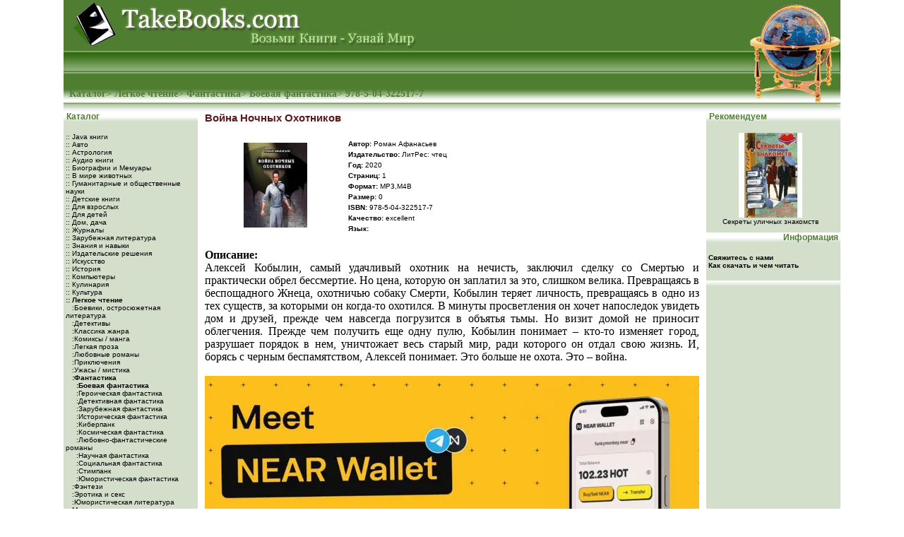

--- FILE ---
content_type: text/html; charset=UTF-8
request_url: https://www.takebooks.com/product_info.php?products_id=754334
body_size: 8213
content:
<!doctype html public "-//W3C//DTD HTML 4.01 Transitional//EN">
<html dir="LTR" lang="ru">
<head>
<link rel="icon" href="favicon.ico" type="image/x-icon">
       <link rel="canonical" href="https://www.takebooks.com/roman-afanas-ev-voyna-nocnyh-ohotnikov-p-754334" />
<meta http-equiv="Content-Language" content="ru">
<meta http-equiv="Content-Type" content="text/html; charset=UTF-8">
<title>Война Ночных Охотников - Скачать книгу бесплатно</title>
<meta name="description" content="Война Ночных Охотников">
<meta name="Robots" content="index,all">
<meta name="page-type" content="text">
<meta name="revisit" content="10 days"> 
<meta name="keywords" content="Война Ночных Охотников, библиотека, виртуальная, электронная, бесплатная, литература, художественная, украинская, русская, зарубежная, java книги, аудио, астрология, компьютеры, кулинария, медицина, образование, спорт, оружие, программирование, психология, языки, хобби, экономика, энциклопедии, философия, жанры, проза, стихотворение, роман, повесть, памфлет, фельетон, рассказ, новелла, очерк, биография, биографии, эссе, репортаж, летопись, хроника, мемуары, дневники, публицистика, поэзия, поэма , повесть, лирическая, поэзия, ода, элегия, песня, трагедия, драма, комедия, водевиль, фарс, сатира, юмор, публицистика, фольклор, миф, эпос, баллада, былина, легенда, предание, сказ, пословица, поговорка, детская литература, школьников, автор, писатель, классика, программа, библиография, каталог, авторский, алфавитный, системный">
<link rel="stylesheet" type="text/css" href="stylesheet.css">


<script src="jquery-1.4.2.min.js" type="text/javascript"></script>
</head>
<body marginwidth="0" marginheight="0" topmargin="0" bottommargin="0" leftmargin="0" rightmargin="0">

<!-- header //-->
<table border="0" width="100%" cellspacing="0" cellpadding="0">
<tr>
    <td align="center">


<table border="0" width="1000" cellspacing="0" cellpadding="0">
<tr>
    <td>
<noindex>    <TABLE WIDTH="100%" BORDER=0 CELLPADDING=0 CELLSPACING=0>
	<TR>
	    <TD WIDTH="100%">
	    <TABLE WIDTH="100%" BORDER=0 CELLPADDING=0 CELLSPACING=0><TR>
		<TD><a href="/"><img src="images/images2/takebooks_01.jpg" border="0" alt="TakeBooks.com" title=" TakeBooks.com " width="160" height="71"></a></TD>
		<TD><a href="/"><img src="images/images2/takebooks_02.jpg" border="0" alt="TakeBooks.com" title=" TakeBooks.com " width="480" height="71"></a></TD>
		<TD WIDTH="100%" class="header1"></TD>
		<TD><a href="/"><img src="images/images2/takebooks_04.jpg" border="0" alt="TakeBooks.com" title=" TakeBooks.com " width="132" height="71"></a></TD>

		</TR></TABLE>
		</TD>
	</TR>
	<TR>
		<TD WIDTH="100%">
	    <TABLE WIDTH="100%" BORDER=0 CELLPADDING=0 CELLSPACING=0 ><TR>
		<TD class="header2"></TD>
		<TD WIDTH="100%" class="header2" align="right" style="padding-right:115px;"></TD>
		<TD valign="top"><a href="/"><img src="images/images2/takebooks_10.jpg" border="0" alt="TakeBooks.com" title=" TakeBooks.com " width="132" height="34"></a></TD>

		</TR></TABLE>
		</TD>
	</TR>
        <TR >
	<TD valign="top" >
	    <TABLE WIDTH="100%"  BORDER=0 CELLPADDING=0 CELLSPACING=0><TR>
    	        <TD     WIDTH="100%" class="header3" valign="top" ></TD>
		<TD     valign="top"><a href="/"><img src="images/images2/takebooks_13.jpg" border="0" alt="TakeBooks.com" title=" TakeBooks.com " width="132" height="20"></a></TD>
	                                                           </TR>
            </TABLE>
	</TD>
	</TR>

	<TR>
	<TD valign="top">
	    <TABLE WIDTH="100%" BORDER=0 CELLPADDING=0 CELLSPACING=0><TR>
		<TD valign="top" WIDTH="100%" class="header4">&nbsp;&nbsp;<a href="/" class="headerNavigation">Каталог</a>> <a href="legkoe-chtenie-c-253" class="headerNavigation">Легкое чтение</a>> <a href="fantastika-c-260" class="headerNavigation">Фантастика</a>> <a href="boevaya-fantastika-c-261" class="headerNavigation"><h1 class="headerNavigation">Боевая фантастика</h1></a>> <a href="roman-afanas-ev-voyna-nocnyh-ohotnikov-p-754334" class="headerNavigation">978-5-04-322517-7</a></TD>
		<TD></TD>
		<TD valign="top"><a href="/"><img src="images/images2/takebooks_16.jpg" border="0" alt="TakeBooks.com" title=" TakeBooks.com " width="132" height="25"></a></TD>

	    </TR></TABLE>
	</TD>
	</TR>
                      <TR>
                       <TD valign="top">
                            <TABLE WIDTH="100%" BORDER=0 CELLPADDING=0 CELLSPACING=0><TR>
                              <TD valign="top" class="headfooter"><a href="/"><img src="images/images2/headfooter.gif" border="0" alt="TakeBooks.com" title=" TakeBooks.com " width="1" height="8"></a></TD>
                             </TR></TABLE>
                       </TD>
                      </TR>

    </TABLE>
</noindex>


<!-- header_eof //-->
<!-- body //-->
<table border="0" width="100%" cellspacing="0" cellpadding="0">
  <tr>
    <td class="column" width="190" valign="top"><table border="0" width="190" cellspacing="0" cellpadding="0">
<!-- left_navigation //-->
<noindex><!-- categories //-->
          <tr>
            <td>
<table border="0" width="100%" cellspacing="0" cellpadding="0">
  <tr>
    <td height="20" valign=top class="infoBoxHeadingCat"><img src="images/infobox/corner_right_left.gif" border="0" alt=""></td>
    <td width="100%" valign=top height="20" class="infoBoxHeadingCat">&nbsp;Каталог</td>
 <td></td>
 </tr>
</table>
<table border="0" width="100%" cellspacing="0" cellpadding="0" class="infoBox">
  <tr>
    <td><table border="0" width="100%" cellspacing="0" cellpadding="3" class=infoBoxContents>
  <tr>
    <td><img src="images/pixel_trans.gif" border="0" alt="" width="100%" height="1"></td>
 <td></td>
 </tr>
  <tr>
    <td class="boxText"><a href="java-c-105" title = ":: Java книги" >:: Java книги</a><br><a href="auto-c-94" title = ":: Авто" >:: Авто</a><br><a href="astrology-c-21" title = ":: Астрология" >:: Астрология</a><br><a href="audio-c-102" title = ":: Аудио книги" >:: Аудио книги</a><br><a href="biographies-c-99" title = ":: Биографии и Мемуары" >:: Биографии и Мемуары</a><br><a href="animals-c-4" title = ":: В мире животных" >:: В мире животных</a><br><a href="gumanitarnye-i-obschestvennye-nauki-c-563" title = ":: Гуманитарные и общественные науки" >:: Гуманитарные и общественные науки</a><br><a href="detskie-knigi-c-581" title = ":: Детские книги" >:: Детские книги</a><br><a href="adult-c-14" title = ":: Для взрослых" >:: Для взрослых</a><br><a href="kids-c-19" title = ":: Для детей" >:: Для детей</a><br><a href="dom-dacha-c-541" title = ":: Дом, дача" >:: Дом, дача</a><br><a href="magazine-c-91" title = ":: Журналы" >:: Журналы</a><br><a href="zarubezhnaya-literatura-c-391" title = ":: Зарубежная литература" >:: Зарубежная литература</a><br><a href="znaniya-i-navyki-c-308" title = ":: Знания и навыки" >:: Знания и навыки</a><br><a href="izdatelskie-resheniya-c-1075" title = ":: Издательские решения" >:: Издательские решения</a><br><a href="art-c-93" title = ":: Искусство" >:: Искусство</a><br><a href="history-c-8" title = ":: История" >:: История</a><br><a href="computers-c-10" title = ":: Компьютеры" >:: Компьютеры</a><br><a href="cookery-c-90" title = ":: Кулинария" >:: Кулинария</a><br><a href="culture-c-15" title = ":: Культура" >:: Культура</a><br><a href="legkoe-chtenie-c-253" title = ":: Легкое чтение" ><b>:: Легкое чтение</b></a><br>&nbsp;&nbsp;<a href="boeviki-ostrosyuzhetnaya-literatura-c-256" title = "&nbsp;:Боевики, остросюжетная литература" >&nbsp;:Боевики, остросюжетная литература</a><br>&nbsp;&nbsp;<a href="detektivy-c-254" title = "&nbsp;:Детективы" >&nbsp;:Детективы</a><br>&nbsp;&nbsp;<a href="klassika-zhanra-c-269" title = "&nbsp;:Классика жанра" >&nbsp;:Классика жанра</a><br>&nbsp;&nbsp;<a href="komiksy-manga-c-1102" title = "&nbsp;:Комиксы / манга" >&nbsp;:Комиксы / манга</a><br>&nbsp;&nbsp;<a href="legkaya-proza-c-360" title = "&nbsp;:Легкая проза" >&nbsp;:Легкая проза</a><br>&nbsp;&nbsp;<a href="lyubovnye-romany-c-273" title = "&nbsp;:Любовные романы" >&nbsp;:Любовные романы</a><br>&nbsp;&nbsp;<a href="priklyucheniya-c-363" title = "&nbsp;:Приключения" >&nbsp;:Приключения</a><br>&nbsp;&nbsp;<a href="uzhasy-mistika-c-284" title = "&nbsp;:Ужасы / мистика" >&nbsp;:Ужасы / мистика</a><br>&nbsp;&nbsp;<a href="fantastika-c-260" title = "&nbsp;:Фантастика" ><b>&nbsp;:Фантастика</b></a><br>&nbsp;&nbsp;&nbsp;&nbsp;<a href="boevaya-fantastika-c-261" title = "&nbsp;:Боевая фантастика" ><b>&nbsp;:Боевая фантастика</b></a><br>&nbsp;&nbsp;&nbsp;&nbsp;<a href="geroicheskaya-fantastika-c-332" title = "&nbsp;:Героическая фантастика" >&nbsp;:Героическая фантастика</a><br>&nbsp;&nbsp;&nbsp;&nbsp;<a href="detektivnaya-fantastika-c-319" title = "&nbsp;:Детективная фантастика" >&nbsp;:Детективная фантастика</a><br>&nbsp;&nbsp;&nbsp;&nbsp;<a href="zarubezhnaya-fantastika-c-341" title = "&nbsp;:Зарубежная фантастика" >&nbsp;:Зарубежная фантастика</a><br>&nbsp;&nbsp;&nbsp;&nbsp;<a href="istoricheskaya-fantastika-c-264" title = "&nbsp;:Историческая фантастика" >&nbsp;:Историческая фантастика</a><br>&nbsp;&nbsp;&nbsp;&nbsp;<a href="kiberpank-c-379" title = "&nbsp;:Киберпанк" >&nbsp;:Киберпанк</a><br>&nbsp;&nbsp;&nbsp;&nbsp;<a href="kosmicheskaya-fantastika-c-283" title = "&nbsp;:Космическая фантастика" >&nbsp;:Космическая фантастика</a><br>&nbsp;&nbsp;&nbsp;&nbsp;<a href="lyubovno-fantasticheskie-romany-c-554" title = "&nbsp;:Любовно-фантастические романы" >&nbsp;:Любовно-фантастические романы</a><br>&nbsp;&nbsp;&nbsp;&nbsp;<a href="nauchnaya-fantastika-c-291" title = "&nbsp;:Научная фантастика" >&nbsp;:Научная фантастика</a><br>&nbsp;&nbsp;&nbsp;&nbsp;<a href="socialnaya-fantastika-c-295" title = "&nbsp;:Социальная фантастика" >&nbsp;:Социальная фантастика</a><br>&nbsp;&nbsp;&nbsp;&nbsp;<a href="stimpank-c-676" title = "&nbsp;:Стимпанк" >&nbsp;:Стимпанк</a><br>&nbsp;&nbsp;&nbsp;&nbsp;<a href="yumoristicheskaya-fantastika-c-294" title = "&nbsp;:Юмористическая фантастика" >&nbsp;:Юмористическая фантастика</a><br>&nbsp;&nbsp;<a href="fentezi-c-262" title = "&nbsp;:Фэнтези" >&nbsp;:Фэнтези</a><br>&nbsp;&nbsp;<a href="erotika-i-seks-c-281" title = "&nbsp;:Эротика и секс" >&nbsp;:Эротика и секс</a><br>&nbsp;&nbsp;<a href="yumoristicheskaya-literatura-c-346" title = "&nbsp;:Юмористическая литература" >&nbsp;:Юмористическая литература</a><br><a href="medicine-c-13" title = ":: Медицина и человек" >:: Медицина и человек</a><br><a href="management-c-18" title = ":: Менеджмент" >:: Менеджмент</a><br><a href="education-c-7" title = ":: Наука и образование" >:: Наука и образование</a><br><a href="weapon-c-92" title = ":: Оружие" >:: Оружие</a><br><a href="programming-c-2" title = ":: Программирование" >:: Программирование</a><br><a href="psychology-c-5" title = ":: Психология" >:: Психология</a><br><a href="psihologiya-motivaciya-c-320" title = ":: Психология, мотивация" >:: Психология, мотивация</a><br><a href="publicistika-i-periodicheskie-izdaniya-c-348" title = ":: Публицистика и периодические издания" >:: Публицистика и периодические издания</a><br><a href="other-c-9" title = ":: Разное" >:: Разное</a><br><a href="religion-c-20" title = ":: Религия" >:: Религия</a><br><a href="roditelyam-c-313" title = ":: Родителям" >:: Родителям</a><br><a href="sereznoe-chtenie-c-265" title = ":: Серьезное чтение" >:: Серьезное чтение</a><br><a href="sport-c-11" title = ":: Спорт" >:: Спорт</a><br><a href="sport-zdorove-krasota-c-342" title = ":: Спорт, здоровье, красота" >:: Спорт, здоровье, красота</a><br><a href="guides-c-3" title = ":: Справочники" >:: Справочники</a><br><a href="technics-c-16" title = ":: Техника и конструкции" >:: Техника и конструкции</a><br><a href="uchebnaya-i-nauchnaya-literatura-c-304" title = ":: Учебная и научная литература" >:: Учебная и научная литература</a><br><a href="fengshuy-c-95" title = ":: Фен-Шуй" >:: Фен-Шуй</a><br><a href="philosophy-c-23" title = ":: Философия" >:: Философия</a><br><a href="hobby-c-12" title = ":: Хобби, досуг" >:: Хобби, досуг</a><br><a href="fiction-c-25" title = ":: Художественная лит-ра" >:: Художественная лит-ра</a><br><a href="esoteric-c-22" title = ":: Эзотерика" >:: Эзотерика</a><br><a href="economics-c-1" title = ":: Экономика и финансы" >:: Экономика и финансы</a><br><a href="encyclopedia-c-6" title = ":: Энциклопедии" >:: Энциклопедии</a><br><a href="justice-c-17" title = ":: Юриспруденция и право" >:: Юриспруденция и право</a><br><a href="languages-c-98" title = ":: Языки" >:: Языки</a><br></td>
 <td></td>
 </tr>
  <tr>
    <td><img src="images/pixel_trans.gif" border="0" alt="" width="100%" height="1"></td>
 <td></td>
 </tr>
</table>
</td>
 <td></td>
 </tr>
</table>
            </td>
          </tr>
<!-- categories_eof //-->
</noindex><!-- whats_new //-->
          <tr>
            <td>
<table border="0" width="100%" cellspacing="0" cellpadding="0">
  <tr>
    <td height="20" valign=top class="infoBoxHeadingCat"><img src="images/infobox/corner_right_left.gif" border="0" alt=""></td>
    <td width="100%" valign=top height="20" class="infoBoxHeadingCat">&nbsp;Новинки</td>
 <td></td>
 </tr>
</table>
<table border="0" width="100%" cellspacing="0" cellpadding="0" class="infoBox">
  <tr>
    <td><table border="0" width="100%" cellspacing="0" cellpadding="3" class=infoBoxContents>
  <tr>
    <td><img src="images/pixel_trans.gif" border="0" alt="" width="100%" height="1"></td>
 <td></td>
 </tr>
  <tr>
    <td align="center" class="boxText"><noindex> <a href="https://www.takebooks.com/ford-electrochemi-ford-explorer-1995-ru-p-759561"><noindex><img src="http://krutilvertel.com/image/data/cover/motorist/electrochemi-ford-explorer-1995.jpg" border="0" alt="Ford Explorer c 1995 по 2001 год, цветные электросхемы в электронном виде (на английском языке)" title=" Ford Explorer c 1995 по 2001 год, цветные электросхемы в электронном виде (на английском языке) " width="90" height="120"></noindex></a></noindex><br><a href="https://www.takebooks.com/ford-electrochemi-ford-explorer-1995-ru-p-759561"><b>Ford Explorer c 1995 по 2001 год, цветные электросхемы в электронном виде (на английском языке)</b></a><br><b> </b></td>
 <td></td>
 </tr>
  <tr>
    <td><img src="images/pixel_trans.gif" border="0" alt="" width="100%" height="1"></td>
 <td></td>
 </tr>
</table>
</td>
 <td></td>
 </tr>
</table>
            </td>
          </tr>
<!-- whats_new_eof //-->
<!-- counters //-->
          <tr>
            <td>

<table border="0" width="100%" cellspacing="0" cellpadding="0">
  <tr>
    <td height="20" valign=top class="infoBoxHeading"><img src="images/infobox/corner_right_left.gif" border="0" alt=""></td>
    <td width="100%" valign=top height="20" class="infoBoxHeading">&nbsp;</td>
 <td></td>
 </tr>
</table>
<table border="0" width="100%" cellspacing="0" cellpadding="0" class="infoBox">
  <tr>
    <td><table border="0" width="100%" cellspacing="0" cellpadding="3" class=infoBoxContents>
  <tr>
    <td><img src="images/pixel_trans.gif" border="0" alt="" width="100%" height="1"></td>
 <td></td>
 </tr>
  <tr>
 <td></td>
 </tr>
  <tr>
    <td><img src="images/pixel_trans.gif" border="0" alt="" width="100%" height="1"></td>
 <td></td>
 </tr>
</table>
</td>
 <td></td>
 </tr>
</table>

            </td>
          </tr>
<!-- counters_eof //-->
<noindex>
<!-- banners //-->
          <tr>
            <td>
<table border="0" width="100%" cellspacing="0" cellpadding="0">
  <tr>
    <td height="20" valign=top class="infoBoxHeading"><img src="images/infobox/corner_right_left.gif" border="0" alt=""></td>
    <td width="100%" valign=top height="20" class="infoBoxHeading">&nbsp;</td>
 <td></td>
 </tr>
</table>
<table border="0" width="100%" cellspacing="0" cellpadding="0" class="infoBox">
  <tr>
    <td><table border="0" width="100%" cellspacing="0" cellpadding="3" class=infoBoxContents>
  <tr>
    <td><img src="images/pixel_trans.gif" border="0" alt="" width="100%" height="1"></td>
 <td></td>
 </tr>
  <tr>
    <td align="center" class="boxText"><div id="SRTB_631313"></div></td>
 <td></td>
 </tr>
  <tr>
    <td><img src="images/pixel_trans.gif" border="0" alt="" width="100%" height="1"></td>
 <td></td>
 </tr>
</table>
</td>
 <td></td>
 </tr>
</table>
            </td>
          </tr>
<!-- banners_eof //-->
</noindex><!-- left_navigation_eof //-->
    </table></td>
<!-- body_text //-->
    <td width="100%" valign="top"><form name="cart_quantity" action="https://www.takebooks.com/product_info.php?products_id=754334&action=add_product" method="post"><table border="0" width="100%" cellspacing="0" cellpadding="0">
    
<tr>
        <td><img src="images/pixel_trans.gif" border="0" alt="" width="10" height="100%"></td>
      <td>
         <table border="0" width="100%" cellspacing="0" cellpadding="0">


      <tr>
        <td><table border="0" width="100%" cellspacing="0" cellpadding="0">
          <tr>
            <td class="pageHeading" valign="top"><h1 class="pageHeading">Война Ночных Охотников</h1></td>
            <td><img src="images/pixel_trans.gif" border="0" alt="" width="30" height="100%"></td>
            <td class="pageHeading" align="right" valign="top"></td>
          </tr>

        </table></td>
      </tr>
      <tr>
        <td><img src="images/pixel_trans.gif" border="0" alt="" width="100%" height="10"></td>
      </tr>
      <tr>
        <td><table border="0" width="100%" cellspacing="0" cellpadding="0">
          <tr>
            <td class="pageHeading" valign="top" align="center" width="200">
                                                   <noindex> 
                             <table border="0" cellspacing="0" cellpadding="2" align="center">
                               <tr>
                                  <td align="center" class="smallText">

                                             <noindex><img src="http://www.disc.allsave.info/images/covers/legkoe-chtenie/knigi_fantastika/boevaya_fantastika/63626211.jpg" border="0" alt="Война Ночных Охотников" title=" Война Ночных Охотников " width="90" height="120" hspace="5" vspace="5"></noindex>                                  
                                  </td>
                               </tr>
                             </table>
                         </noindex>
                            </td>
            <td class="smallText" align="left" valign="top" >
             <table>
          <tr>
             <td  class="smallText" align="left" valign="top"><b>Автор:</b>&nbsp;Роман Афанасьев</td>
          </tr>

              <tr>
		       <td  class="smallText" align="left" valign="top"><b>Издательство:</b>&nbsp;ЛитРес: чтец</td>
	      </tr>

	      <tr>
		       <td  class="smallText" align="left" valign="top"><b>Год:</b>&nbsp;2020</td>
	      </tr>
	      <tr>
		       <td  class="smallText" align="left" valign="top"><b>Cтраниц:</b>&nbsp;1</td>
	      </tr>
	      <tr>
		       <td  class="smallText" align="left" valign="top"><b>Формат:</b>&nbsp;MP3,M4B</td>
	      </tr>
	      <tr>
		       <td  class="smallText" align="left" valign="top"><b>Размер:</b>&nbsp;0</td>
	      </tr>

	      <tr>
		       <td  class="smallText" align="left" valign="top"><b>ISBN:</b>&nbsp;978-5-04-322517-7</td>
	      </tr>
	       <tr>
		       <td  class="smallText" align="left" valign="top"><b>Качество:</b>&nbsp;excellent</td>
	      </tr>
          <tr>
		       <td  class="smallText" align="left" valign="top"><b>Язык:</b>&nbsp;</td>
	      </tr>

             </table>
            </td>

          </tr>
                  <tr>
		     <td colspan="2"> <img src="images/pixel_trans.gif" border="0" alt="" width="100%" height="20"></td>
	      </tr>

                  <tr>
		     <td colspan="2">
			
			 <b>Описание:</b>			 	
			 
			 </td>
	      </tr>

          <tr>
		     <td colspan="2" >

		 
<div align="justify" id="book_desc"> <sape_index> Алексей Кобылин, самый удачливый охотник на нечисть, заключил сделку со Смертью и практически обрел бессмертие. Но цена, которую он заплатил за это, слишком велика. Превращаясь в беспощадного Жнеца, охотничью собаку Смерти, Кобылин теряет личность, превращаясь в одно из тех существ, за которыми он когда-то охотился. В минуты просветления он хочет напоследок увидеть дом и друзей, прежде чем навсегда погрузится в объятья тьмы. Но визит домой не приносит облегчения. Прежде чем получить еще одну пулю, Кобылин понимает – кто-то изменяет город, разрушает порядок в нем, уничтожает весь старый мир, ради которого он отдал свою жизнь. И, борясь с черным беспамятством, Алексей понимает. Это больше не охота. Это – война. </sape_index><!--c282352213869--><div id='czSVC_282352213869'></div><!-- <sape_debug_info>[base64]/0YDQsNC60YLQuNGH0LXRgdC60Lgg0L7QsdGA0LXQuyDQsdC10YHRgdC80LXRgNGC0LjQtS4g0J3QviDRhtC10L3QsCwg0LrQvtGC0L7RgNGD0Y4g0L7QvSDQt9Cw0L/Qu9Cw0YLQuNC7INC30LAg0Y3RgtC+LCDRgdC70LjRiNC60L7QvCDQstC10LvQuNC60LAuINCf0YDQtdCy0YDQsNGJ0LDRj9GB0Ywg0LIg0LHQtdGB0L/QvtGJ0LDQtNC90L7Qs9C+INCW0L3QtdGG0LAsINC+0YXQvtGC0L3QuNGH0YzRjiDRgdC+0LHQsNC60YMg0KHQvNC10YDRgtC4LCDQmtC+0LHRi9C70LjQvSDRgtC10YDRj9C10YIg0LvQuNGH0L3QvtGB0YLRjCwg0L/[base64]/[base64]/0L7Qu9GD0YfQuNGC0Ywg0LXRidC1INC+0LTQvdGDINC/0YPQu9GOLCDQmtC+0LHRi9C70LjQvSDQv9C+0L3QuNC80LDQtdGCIOKAkyDQutGC0L4t0YLQviDQuNC30LzQtdC90Y/[base64]/[base64]</sape_debug_info> --></div>

		</td>
	      </tr>

        </table> <br>




    <noindex><a href="/hot_near_wallet.php"><img src="https://cdn.drukarnia.com.ua/659d596c2e16847e21c62b84/images/articles/65ba70bd2e16847e210f7803/cC2T121503.5385979264.webp" alt="NEAR Wallet"></a><div style="width=100%"><br><a class="download" href="https://www.disc.allsave.info/s-754334.htm" target="_blank" rel="nofollow">Скачать</a><noindex><a class="download-litres" href="https://www.litres.ru/roman-afanasev/voyna-nochnyh-ohotnikov-63626211/?lfrom=8547175" target="_blank" rel=“nofollow”> Скачать легальную копию </a></noindex></div> <br> <div align="left">Просмотров:  374</div></noindex><p><a class="linkk" href="press.php">Пресс - релиз</a></p>
    <div style="display: none">
string(4) "true"
int(290)
    </div>
<br><div style="width:100%; align:center; border: 1px dashed; background-color:#FFFFCC;text-align:center;"><script type="text/javascript">
<!--
var _acic={dataProvider:10};(function(){var e=document.createElement("script");e.type="text/javascript";e.async=true;e.src="https://www.acint.net/aci.js";var t=document.getElementsByTagName("script")[0];t.parentNode.insertBefore(e,t)})()
//-->
</script></div>         </td>
      </tr>
 

      <tr>
        <td><img src="images/pixel_trans.gif" border="0" alt="" width="100%" height="10"></td>
      </tr>
      <tr> 
        <td align="center"><div id="SRTB_631491"></div> </td>
      </tr>
      <tr>
        <td><img src="images/pixel_trans.gif" border="0" alt="" width="100%" height="10"></td>
      </tr>
      <tr>
        <td><img src="images/pixel_trans.gif" border="0" alt="" width="100%" height="10"></td>
      </tr>
      <tr>
        <td><table border="0" width="100%" cellspacing="0" cellpadding="0" class="infoBox">
          <tr class="infoBoxContents">
            <td>
         <noindex>
            <table border="0" width="100%" cellspacing="0" cellpadding="0">
              <tr>
                <td width="10"><img src="images/pixel_trans.gif" border="0" alt="" width="10" height="1"></td>

                <td>
                                    </td>
                <td  align="right">
				
	</td>
                <td width="10"><img src="images/pixel_trans.gif" border="0" alt="" width="10" height="1"></td>
              </tr>
            </table>
         </noindex>
       </td>
          </tr>
        </table></td>
      </tr>
      <tr>
        <td><img src="images/pixel_trans.gif" border="0" alt="" width="100%" height="10"></td>
      </tr>
	  <tr>
        <td>
	  <table width="100%" ><tr><td class="smallText" align="center" valign="top">
	  
	  	  
	  </td></tr></table>
	  </td>
      </tr>
      <tr>
        <td>

<noindex>
<table border="0" width="100%" cellspacing="0" cellpadding="0">
      <tr>
          <td><img src="images/pixel_trans.gif" border="0" alt="" width="5" height="100%"></td>

      <td>
         <table border="0" width="100%" cellspacing="0" cellpadding="0">
              <tr>
        <td><img src="images/pixel_trans.gif" border="0" alt="" width="100%" height="10"></td>
      </tr>
      <tr>
        <td><table width="100%" border="0" cellspacing="0" cellpadding="2">
          <tr>
            <td valign="top"><table border="0" width="100%" cellspacing="0" cellpadding="2">
              <tr>
                <td>К настоящему времени нет отзывов!</td>
              </tr>
              <tr>
                <td><img src="images/pixel_trans.gif" border="0" alt="" width="100%" height="10"></td>
              </tr>
              <tr>
                <td>

                    <table border="0" width="100%" cellspacing="0" cellpadding="0" class="infoBox">
                  <tr class="infoBoxContents">
                    <td>
                    </td>
                  </tr>
                </table></td>
              </tr>
			 
            </table></td>
            
        </table></td>
      </tr>

</tr></table></td>
<td><img src="images/pixel_trans.gif" border="0" alt="" width="5" height="100%"></td>
</tr>


    </table>
</noindex>


	  <table width="100%" ><tr><td class="smallText" align="center" valign="top">
	  
	  	  
	  </td></tr></table>


        </td>
</tr>

</table>

</td>
 <td><img src="images/pixel_trans.gif" border="0" alt="" width="10" height="100%"></td>
</tr>


    </table></form>

<table width="100%"  height="100%">
<tr>
<td valign="bottom">
</td>
</tr>
</table>

</td>
<!-- body_text_eof //-->
    <td class="column" width="190" valign="top"><table border="0" width="190" cellspacing="0" cellpadding="0">
<!-- right_navigation //-->
<noindex><!-- shopping_cart //-->
<!-- shopping_cart_eof //-->
<!-- featured_products //-->
          <tr>
            <td>
<table border="0" width="100%" cellspacing="0" cellpadding="0">
  <tr>
    <td height="20" valign=top class="infoBoxHeadingCat"><img src="images/infobox/corner_right_left.gif" border="0" alt=""></td>
    <td width="100%" valign=top height="20" class="infoBoxHeadingCat"><a class="headerBox" href="featured_products.php">&nbsp;Рекомендуем</a></td>
 <td></td>
 </tr>
</table>
<table border="0" width="100%" cellspacing="0" cellpadding="0" class="infoBox">
  <tr>
    <td><table border="0" width="100%" cellspacing="0" cellpadding="3" class=infoBoxContents>
  <tr>
    <td><img src="images/pixel_trans.gif" border="0" alt="" width="100%" height="1"></td>
 <td></td>
 </tr>
  <tr>
    <td align="center" class="boxText"><a href="https://www.takebooks.com/filipp-bogacev-sekrety-ulicnyh-znakomstv-p-325"><img src="images/adult/secret_street_contact.jpg" border="0" alt="Секреты уличных знакомств" title=" Секреты уличных знакомств " width="90" height="120"></a><br><a href="https://www.takebooks.com/filipp-bogacev-sekrety-ulicnyh-znakomstv-p-325">Секреты уличных знакомств</a><br> </td>
 <td></td>
 </tr>
  <tr>
    <td><img src="images/pixel_trans.gif" border="0" alt="" width="100%" height="1"></td>
 <td></td>
 </tr>
</table>
</td>
 <td></td>
 </tr>
</table>
            </td>
          </tr>
<!-- featured_products_eof //-->
<!-- information //-->
          <tr>
            <td>
<table border="0" width="100%" cellspacing="0" cellpadding="0">
  <tr>
    <td height="20" valign=top class="infoBoxHeadingCatRightTop"><img src="images/infobox/corner_right_left.gif" border="0" alt=""></td>
    <td width="100%" valign=top height="20" class="infoBoxHeadingCatRightTop">&nbsp;Информация&nbsp;</td>
 <td></td>
 </tr>
</table>
<table border="0" width="100%" cellspacing="0" cellpadding="0" class="infoBox">
  <tr>
    <td><table border="0" width="100%" cellspacing="0" cellpadding="3" class=infoBoxContents>
  <tr>
    <td><img src="images/pixel_trans.gif" border="0" alt="" width="100%" height="1"></td>
 <td></td>
 </tr>
  <tr>
    <td class="boxText"><a href="https://www.takebooks.com/contact_us.php"><b>Свяжитесь с нами</b></a><br><a href="https://www.takebooks.com/conditions.php"><b>Как скачать и чем читать</b></a><br></td>
 <td></td>
 </tr>
  <tr>
    <td><img src="images/pixel_trans.gif" border="0" alt="" width="100%" height="1"></td>
 <td></td>
 </tr>
</table>
</td>
 <td></td>
 </tr>
</table>
            </td>
          </tr>
<!-- information_eof //-->
</noindex><noindex><!-- polls //-->
<!-- polls-eof //-->          <tr>
            <td>
<table border="0" width="100%" cellspacing="0" cellpadding="0">
  <tr>
    <td height="20" valign=top class="infoBoxHeading"><img src="images/infobox/corner_right_left.gif" border="0" alt=""></td>
    <td width="100%" valign=top height="20" class="infoBoxHeading">&nbsp;</td>
 <td></td>
 </tr>
</table>
<table border="0" width="100%" cellspacing="0" cellpadding="0" class="infoBox">
  <tr>
    <td><table border="0" width="100%" cellspacing="0" cellpadding="3" class=infoBoxContents>
  <tr>
    <td><img src="images/pixel_trans.gif" border="0" alt="" width="100%" height="1"></td>
 <td></td>
 </tr>
  <tr>
    <td align="center" class="boxText"><div id="SRTB_631311"></div></td>
 <td></td>
 </tr>
  <tr>
    <td><img src="images/pixel_trans.gif" border="0" alt="" width="100%" height="1"></td>
 <td></td>
 </tr>
</table>
</td>
 <td></td>
 </tr>
</table>
            </td>
          </tr>

</noindex><!-- right_navigation_eof //-->
    </table></td>
  </tr>

</table>
<!-- body_eof //-->

<!-- footer //-->


<table border="0" width="100%"  cellpadding=0 cellspacing=0>
	
	<tr >
		
		<td width="190" height="20" class="bgfooter" align="left"></td>
                <td  class="bgfootercenter" valign="top" align="center">&nbsp;</td>
		<td width="190" height="20" class="bgfooter" align="right"><b>Quiero dinero &copy 2007</b></td>
		
	</tr>
</table>

<br>
<table border="0" width="100%" cellspacing="0" cellpadding="0">
  <tr>
    <td align="center" class="smallText"> </td>
  </tr>
</table>
<br>

<table border="0" width="100%" cellspacing="0" cellpadding="0">
  <tr>
    <td align="center">
<noindex>
<!--LiveInternet counter--><script type="text/javascript"><!--
document.write("<a href='https://www.liveinternet.ru/click' "+
"target=_blank><img src='https://counter.yadro.ru/hit?t44.6;r"+
escape(document.referrer)+((typeof(screen)=="undefined")?"":
";s"+screen.width+"*"+screen.height+"*"+(screen.colorDepth?
screen.colorDepth:screen.pixelDepth))+";u"+escape(document.URL)+
";"+Math.random()+
"' alt='' title='LiveInternet' "+
"border=0 width=31 height=31><\/a>")//--></script><!--/LiveInternet-->
</noindex>
</td>
  </tr>
</table>


<!-- footer_eof //-->
</td>
  </tr>
</table>
</td>
  </tr>
</table>

<br>
</body>
</html>
